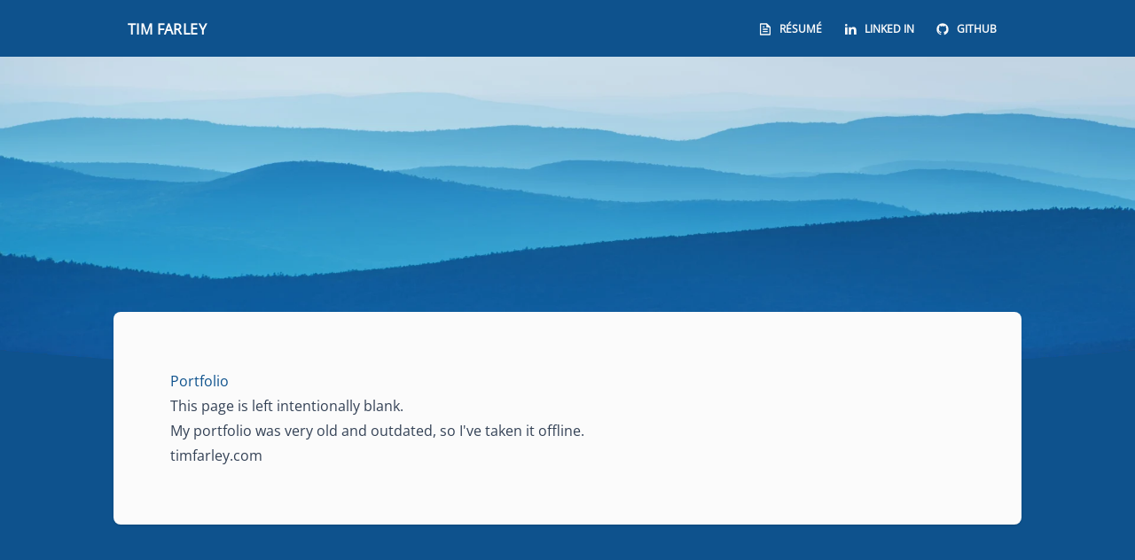

--- FILE ---
content_type: text/html; charset=utf-8
request_url: https://timfarley.com/portfolio/my-media-labs/
body_size: 2223
content:
<!DOCTYPE html>
<html lang="en" data-theme="timfarley" class="bg-primary">
	<head>
		<meta charset="UTF-8">
		<meta name="viewport" content="width=device-width">
		<link rel="icon" type="image/svg+xml" href="/favicon.ico">
		<meta name="generator" content="Astro v1.9.2">
		<title>Portfolio - Tim Farley</title>



<link rel="canonical" href="http://localhost:3000/portfolio/my-media-labs/">

<meta name="description" content="Tim Farley: a seasoned full-stack software engineer with experience in technical leadership and people management.">

<meta name="robots" content="index, follow">








	<link rel="stylesheet" href="/assets/404.65991f9c.css" /></head>
	<body>
		<nav class="top-0 fixed z-10 w-full h-16 flex flex-wrap items-center justify-between px-2 py-3 bg-primary">
  <div class="w-full px-4 mx-auto flex flex-wrap items-center justify-between max-w-screen-lg">
    <div class="flex justify-between lg:w-auto lg:static lg:block lg:justify-start">
      <a class="text-white font-bold leading-relaxed tracking-wide inline-block mr-4 py-2 whitespace-nowrap uppercase" href="/">
        Tim Farley
      </a>
    </div>
    <div class="flex flex-grow items-center">
      <ul class="flex flex-row list-none ml-auto">
        <li class="flex items-center">
          <a href="/assets/TimFarley-Resume-2024.782b7d49.pdf" class="text-base-100 hover:text-secondary px-3 py-2 flex items-center text-xs uppercase font-semibold" target="_blank" rel="noreferrer noopener"><svg viewBox="0 0 24 24" aria-hidden="true" focusable="false" class="h-4 w-4 text-lg leading-lg" astro-icon="ri:file-text-line"><path fill="currentColor" d="M21 8v12.993A1 1 0 0 1 20.007 22H3.993A.993.993 0 0 1 3 21.008V2.992C3 2.455 3.449 2 4.002 2h10.995L21 8zm-2 1h-5V4H5v16h14V9zM8 7h3v2H8V7zm0 4h8v2H8v-2zm0 4h8v2H8v-2z"/></svg><span class="max-md:sr-only inline-block ml-2">Résumé</span></a>
        </li>

        <li class="flex items-center">
          <a href="https://www.linkedin.com/in/farleyta/" class="text-base-100 hover:text-secondary px-3 py-2 flex items-center text-xs uppercase font-semibold" target="_blank" rel="noreferrer noopener"><svg viewBox="0 0 24 24" aria-hidden="true" focusable="false" class="h-4 w-4 text-lg leading-lg" astro-icon="ri:linkedin-fill"><path fill="currentColor" d="M6.94 5a2 2 0 1 1-4-.002 2 2 0 0 1 4 .002zM7 8.48H3V21h4V8.48zm6.32 0H9.34V21h3.94v-6.57c0-3.66 4.77-4 4.77 0V21H22v-7.93c0-6.17-7.06-5.94-8.72-2.91l.04-1.68z"/></svg><span class="max-md:sr-only inline-block ml-2">Linked In</span></a>
        </li>

        <li class="flex items-center">
          <a href="https://github.com/farleyta" class="text-base-100 hover:text-secondary px-3 py-2 flex items-center text-xs uppercase font-semibold" target="_blank" rel="noreferrer noopener"><svg viewBox="0 0 24 24" aria-hidden="true" focusable="false" class="h-4 w-4 text-lg leading-lg" astro-icon="ri:github-fill"><path fill="currentColor" d="M12 2C6.475 2 2 6.475 2 12a9.994 9.994 0 0 0 6.838 9.488c.5.087.687-.213.687-.476 0-.237-.013-1.024-.013-1.862-2.512.463-3.162-.612-3.362-1.175-.113-.288-.6-1.175-1.025-1.413-.35-.187-.85-.65-.013-.662.788-.013 1.35.725 1.538 1.025.9 1.512 2.338 1.087 2.912.825.088-.65.35-1.087.638-1.337-2.225-.25-4.55-1.113-4.55-4.938 0-1.088.387-1.987 1.025-2.688-.1-.25-.45-1.275.1-2.65 0 0 .837-.262 2.75 1.026a9.28 9.28 0 0 1 2.5-.338c.85 0 1.7.112 2.5.337 1.912-1.3 2.75-1.024 2.75-1.024.55 1.375.2 2.4.1 2.65.637.7 1.025 1.587 1.025 2.687 0 3.838-2.337 4.688-4.562 4.938.362.312.675.912.675 1.85 0 1.337-.013 2.412-.013 2.75 0 .262.188.574.688.474A10.016 10.016 0 0 0 22 12c0-5.525-4.475-10-10-10z"/></svg><span class="max-md:sr-only inline-block ml-2">Github</span></a>
        </li>
      </ul>
    </div>
  </div>
</nav>
<main class="bg-contain sm:bg-bgImgPathTablet bg-bgImgPathMobile lg:bg-bgImgPathDesktop bg-no-repeat bg-top pt-20 lg:px-4 md:pb-16 mt-16">
  <div class="prose max-w-screen-lg bg-base-100 text-slate-700 p-6 lg:px-16 lg:pb-16 md:rounded-lg md:mx-4 lg:mx-auto lg:mt-[13rem] lg:shadow lg:pt-16">
    
    <h2 class="text-primary mb-0">Portfolio</h2><article><p>This page is left intentionally blank.</p><p>My portfolio was very old and outdated, so I&#39;ve taken it offline.</p><p><a href="https://timfarley.com">timfarley.com</a></p></article>
  </div>
</main>
<footer class="relative bg-neutral pt-4 lg:pt-10 pb-6">
  <div class="w-full mx-auto max-w-screen-lg p-6 lg:p-16">
    <div class="flex flex-wrap items-center md:justify-between justify-center">
      <div class="w-full md:w-6/12 px-4 mx-auto text-center">
        <p class="text-sm text-gray-600 font-semibold py-1">
          Copyright © 2026  Tim Farley
        </p>
        <p>
          <small>
            Based on
            <a href="https://www.creative-tim.com/product/material-tailwind-kit-react" class="underline" target="_blank" rel="noreferrer noopener">
              Tailwind Starter Kit
            </a>
             
            by
            <a href="https://www.creative-tim.com" class="underline" target="_blank" rel="noreferrer noopener">
              Creative Tim
            </a>
             
            <small>(no relation)</small>
          </small>
        </p>
      </div>
    </div>
  </div>
</footer>
	<!-- Cloudflare Pages Analytics --><script defer src='https://static.cloudflareinsights.com/beacon.min.js' data-cf-beacon='{"token": "d4000f48bfd44854a4217879de1bbefa"}'></script><!-- Cloudflare Pages Analytics --><script defer src="https://static.cloudflareinsights.com/beacon.min.js/vcd15cbe7772f49c399c6a5babf22c1241717689176015" integrity="sha512-ZpsOmlRQV6y907TI0dKBHq9Md29nnaEIPlkf84rnaERnq6zvWvPUqr2ft8M1aS28oN72PdrCzSjY4U6VaAw1EQ==" data-cf-beacon='{"version":"2024.11.0","token":"60dc598b1af04fbdbefeb8bba280e882","r":1,"server_timing":{"name":{"cfCacheStatus":true,"cfEdge":true,"cfExtPri":true,"cfL4":true,"cfOrigin":true,"cfSpeedBrain":true},"location_startswith":null}}' crossorigin="anonymous"></script>
</body></html>